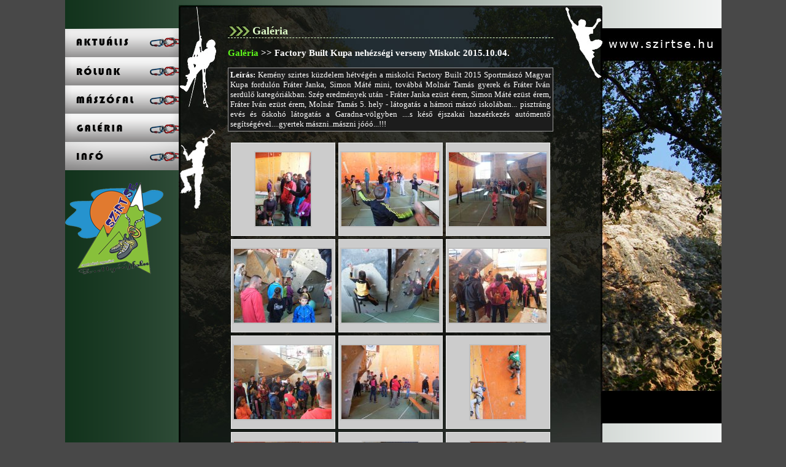

--- FILE ---
content_type: text/html; charset=UTF-8
request_url: http://szirtse.hu/galeria.php?gid=207
body_size: 65059
content:
<!DOCTYPE html PUBLIC "-//W3C//DTD XHTML 1.0 Transitional//EN"
"http://www.w3.org/TR/xhtml1/DTD/xhtml1-transitional.dtd">
<html xmlns="http://www.w3.org/1999/xhtml">
<head>
<title>Szirt Sportmászó Egyesület - Factory Built Kupa nehézségi verseny Miskolc 2015.10.04.</title>
	<link href="style.css" rel="stylesheet" type="text/css"/>
	<meta http-equiv="Content-Type" content="text/html; charset=utf-8"/>
	<meta name="keywords" content="szirtse, sziklamászás, hegymászás, túrázás, Berettyóújfalu, Szirt Sport Egyesület, Révi-szoros, Sonkolyos, Rév, Románia, falmászás Berettyóújfaluban, falmászás, sportmászás, mászókötél, karabiner, nyolcas, versenymászás, túrázás, Vigyázó, mászás Romániában, Bihar-hegység, Erdély, galéria, fotók, fényképek"/>
	<meta name="description" content="Szirt Sport Egyesület - Factory Built Kupa nehézségi verseny Miskolc 2015.10.04."/>
	<meta http-equiv="Content-Language" content="hu"/>
	<meta name="Copyright" content="SzirtSE - Berettyóújfalu"/>
	<meta name="robots" content="index,follow"/>
	<script type="text/javascript" src="js/jquery-1.6.2.min.js"></script>
	<script type="text/javascript" src="img/menu/imageload.js"></script>
	<!--galéria-->
			<script type="text/javascript" src="js/highslide/highslide-with-gallery.js"></script>
			<link rel="stylesheet" type="text/css" href="js/highslide/highslide.css" />
			<script type="text/javascript" src="js/highslide_init.js"></script>
	<!--galéria-->
</head>
<body>
<div id="container">
<a name="top"></a>
<div id="menu">
		<table cellpadding="0" cellspacing="0" border="0">
			<tr>
				<td><a href="aktualis.php" target="_top"><img src="img/menu/m0.png" border="0" alt="SzirtSE - Hírek, Aktuális" title="SzirtSE - Hírek, Aktuális" name="menu0" onmouseover="document.menu0.src=m0.src" onmouseout="document.menu0.src='img/menu/m0.png'"/></a></td>
			</tr>
			<tr>
				<td><a href="index.php?menuid=1" target="_top"><img src="img/menu/m1.png" border="0" alt="SzirtSE - Rólunk" title="SzirtSE - Rólunk" name="menu1" onmouseover="document.menu1.src=m1.src" onmouseout="document.menu1.src='img/menu/m1.png'"/></a></td>
			</tr>
			
			<tr>
				<td><a href="index.php?menuid=2" target="_top"><img src="img/menu/m2.png" border="0" alt="Mászófal Berettyóújfalu" title="Mászófal Berettyóújfalu" name="menu2" onmouseover="document.menu2.src=m2.src" onmouseout="document.menu2.src='img/menu/m2.png'"/></a></td>
			</tr>
			
			<tr>
				<td><a href="galeria.php" target="_top"><img src="img/menu/m3.png" border="0" alt="Galéria" title="Galéria" name="menu3" onmouseover="document.menu3.src=m3.src" onmouseout="document.menu3.src='img/menu/m3.png'"/></a></td>
			</tr>
			
			<tr>
				<td><a href="index.php?menuid=5" target="_top"><img src="img/menu/m5.png" border="0" alt="SzirtSE - Infó" title="SzirtSE - Infó" name="menu5" onmouseover="document.menu5.src=m5.src" onmouseout="document.menu5.src='img/menu/m5.png'"/></a></td>
			</tr>
			<tr>
			<td style="padding: 20px 0px 0px 0px;">
				<a href="index.php" target="_top"><img src="img/logo.png" border="0" style="" alt="Szirt Sportmászó Egyesület - Főoldal" title="Szirt Sportmászó Egyesület - Főoldal"/></a>
			</td>
			</tr>
		
		

		</table>
		
		<table cellpadding="0" cellspacing="0" border="0" align="center">
		<tr>
			<td>
				
			</td>
		</tr>
		<tr>
			<td>
				
				
				
			</td>
		</tr>
		</table>
</div><div id="right">
</div>	
	<div id="main_container">
		<div id="main">
			<div id="maincontent">
				<div id="main_szoveg">
				<h1>Galéria</h1>
					<a name='galteteje'></a><h3><a href='galeria.php' target='_top'>Galéria</a> >> Factory Built Kupa nehézségi verseny Miskolc 2015.10.04.</h3><p id="galleiras_box"><b>Leírás: </b>Kemény szirtes küzdelem hétvégén a miskolci Factory Built 2015 Sportmászó Magyar Kupa fordulón Fráter Janka, Simon Máté mini, továbbá Molnár Tamás gyerek és Fráter Iván serdülő kategóriákban. Szép eredmények után - Fráter Janka ezüst érem, Simon Máté ezüst érem, Fráter Iván ezüst érem, Molnár Tamás 5. hely - látogatás a hámori mászó iskolában... pisztráng evés és őskohó látogatás a Garadna-völgyben ....s késő éjszakai hazaérkezés autómentő segítségével....gyertek mászni..mászni jóóó...!!!</p><center><table cellpadding='0' cellspacing='5' border='0' id='galeriatabla'><tr><td><a href='galeria/galeria207/20170204_202221_25_szirtse.jpg' class='highslide' onclick='return hs.expand(this)'><img src='galeria/galeria207/thumb/20170204_202221_25_szirtse.jpg' class='' alt='Factory Built Kupa nehézségi verseny Miskolc 2015.10.04. - 20170204_202221_25_szirtse.jpg' title='Factory Built Kupa nehézségi verseny Miskolc 2015.10.04. - 20170204_202221_25_szirtse.jpg'/></a></td><td><a href='galeria/galeria207/20170204_202223_42_szirtse.jpg' class='highslide' onclick='return hs.expand(this)'><img src='galeria/galeria207/thumb/20170204_202223_42_szirtse.jpg' class='' alt='Factory Built Kupa nehézségi verseny Miskolc 2015.10.04. - 20170204_202223_42_szirtse.jpg' title='Factory Built Kupa nehézségi verseny Miskolc 2015.10.04. - 20170204_202223_42_szirtse.jpg'/></a></td><td><a href='galeria/galeria207/20170204_202224_10_szirtse.jpg' class='highslide' onclick='return hs.expand(this)'><img src='galeria/galeria207/thumb/20170204_202224_10_szirtse.jpg' class='' alt='Factory Built Kupa nehézségi verseny Miskolc 2015.10.04. - 20170204_202224_10_szirtse.jpg' title='Factory Built Kupa nehézségi verseny Miskolc 2015.10.04. - 20170204_202224_10_szirtse.jpg'/></a></td></tr><tr><td><a href='galeria/galeria207/20170204_202225_70_szirtse.jpg' class='highslide' onclick='return hs.expand(this)'><img src='galeria/galeria207/thumb/20170204_202225_70_szirtse.jpg' class='' alt='Factory Built Kupa nehézségi verseny Miskolc 2015.10.04. - 20170204_202225_70_szirtse.jpg' title='Factory Built Kupa nehézségi verseny Miskolc 2015.10.04. - 20170204_202225_70_szirtse.jpg'/></a></td><td><a href='galeria/galeria207/20170204_202227_17_szirtse.jpg' class='highslide' onclick='return hs.expand(this)'><img src='galeria/galeria207/thumb/20170204_202227_17_szirtse.jpg' class='' alt='Factory Built Kupa nehézségi verseny Miskolc 2015.10.04. - 20170204_202227_17_szirtse.jpg' title='Factory Built Kupa nehézségi verseny Miskolc 2015.10.04. - 20170204_202227_17_szirtse.jpg'/></a></td><td><a href='galeria/galeria207/20170204_202228_59_szirtse.jpg' class='highslide' onclick='return hs.expand(this)'><img src='galeria/galeria207/thumb/20170204_202228_59_szirtse.jpg' class='' alt='Factory Built Kupa nehézségi verseny Miskolc 2015.10.04. - 20170204_202228_59_szirtse.jpg' title='Factory Built Kupa nehézségi verseny Miskolc 2015.10.04. - 20170204_202228_59_szirtse.jpg'/></a></td></tr><tr><td><a href='galeria/galeria207/20170204_202229_80_szirtse.jpg' class='highslide' onclick='return hs.expand(this)'><img src='galeria/galeria207/thumb/20170204_202229_80_szirtse.jpg' class='' alt='Factory Built Kupa nehézségi verseny Miskolc 2015.10.04. - 20170204_202229_80_szirtse.jpg' title='Factory Built Kupa nehézségi verseny Miskolc 2015.10.04. - 20170204_202229_80_szirtse.jpg'/></a></td><td><a href='galeria/galeria207/20170204_202231_93_szirtse.jpg' class='highslide' onclick='return hs.expand(this)'><img src='galeria/galeria207/thumb/20170204_202231_93_szirtse.jpg' class='' alt='Factory Built Kupa nehézségi verseny Miskolc 2015.10.04. - 20170204_202231_93_szirtse.jpg' title='Factory Built Kupa nehézségi verseny Miskolc 2015.10.04. - 20170204_202231_93_szirtse.jpg'/></a></td><td><a href='galeria/galeria207/20170204_202232_31_szirtse.jpg' class='highslide' onclick='return hs.expand(this)'><img src='galeria/galeria207/thumb/20170204_202232_31_szirtse.jpg' class='' alt='Factory Built Kupa nehézségi verseny Miskolc 2015.10.04. - 20170204_202232_31_szirtse.jpg' title='Factory Built Kupa nehézségi verseny Miskolc 2015.10.04. - 20170204_202232_31_szirtse.jpg'/></a></td></tr><tr><td><a href='galeria/galeria207/20170204_202233_73_szirtse.jpg' class='highslide' onclick='return hs.expand(this)'><img src='galeria/galeria207/thumb/20170204_202233_73_szirtse.jpg' class='' alt='Factory Built Kupa nehézségi verseny Miskolc 2015.10.04. - 20170204_202233_73_szirtse.jpg' title='Factory Built Kupa nehézségi verseny Miskolc 2015.10.04. - 20170204_202233_73_szirtse.jpg'/></a></td><td><a href='galeria/galeria207/20170204_202234_65_szirtse.jpg' class='highslide' onclick='return hs.expand(this)'><img src='galeria/galeria207/thumb/20170204_202234_65_szirtse.jpg' class='' alt='Factory Built Kupa nehézségi verseny Miskolc 2015.10.04. - 20170204_202234_65_szirtse.jpg' title='Factory Built Kupa nehézségi verseny Miskolc 2015.10.04. - 20170204_202234_65_szirtse.jpg'/></a></td><td><a href='galeria/galeria207/20170204_202235_62_szirtse.jpg' class='highslide' onclick='return hs.expand(this)'><img src='galeria/galeria207/thumb/20170204_202235_62_szirtse.jpg' class='' alt='Factory Built Kupa nehézségi verseny Miskolc 2015.10.04. - 20170204_202235_62_szirtse.jpg' title='Factory Built Kupa nehézségi verseny Miskolc 2015.10.04. - 20170204_202235_62_szirtse.jpg'/></a></td></tr><tr><td><a href='galeria/galeria207/20170204_202236_15_szirtse.jpg' class='highslide' onclick='return hs.expand(this)'><img src='galeria/galeria207/thumb/20170204_202236_15_szirtse.jpg' class='' alt='Factory Built Kupa nehézségi verseny Miskolc 2015.10.04. - 20170204_202236_15_szirtse.jpg' title='Factory Built Kupa nehézségi verseny Miskolc 2015.10.04. - 20170204_202236_15_szirtse.jpg'/></a></td><td><a href='galeria/galeria207/20170204_202238_67_szirtse.jpg' class='highslide' onclick='return hs.expand(this)'><img src='galeria/galeria207/thumb/20170204_202238_67_szirtse.jpg' class='' alt='Factory Built Kupa nehézségi verseny Miskolc 2015.10.04. - 20170204_202238_67_szirtse.jpg' title='Factory Built Kupa nehézségi verseny Miskolc 2015.10.04. - 20170204_202238_67_szirtse.jpg'/></a></td><td><a href='galeria/galeria207/20170204_202239_45_szirtse.jpg' class='highslide' onclick='return hs.expand(this)'><img src='galeria/galeria207/thumb/20170204_202239_45_szirtse.jpg' class='' alt='Factory Built Kupa nehézségi verseny Miskolc 2015.10.04. - 20170204_202239_45_szirtse.jpg' title='Factory Built Kupa nehézségi verseny Miskolc 2015.10.04. - 20170204_202239_45_szirtse.jpg'/></a></td></tr><tr><td><a href='galeria/galeria207/20170204_202240_21_szirtse.jpg' class='highslide' onclick='return hs.expand(this)'><img src='galeria/galeria207/thumb/20170204_202240_21_szirtse.jpg' class='' alt='Factory Built Kupa nehézségi verseny Miskolc 2015.10.04. - 20170204_202240_21_szirtse.jpg' title='Factory Built Kupa nehézségi verseny Miskolc 2015.10.04. - 20170204_202240_21_szirtse.jpg'/></a></td><td><a href='galeria/galeria207/20170204_202241_96_szirtse.jpg' class='highslide' onclick='return hs.expand(this)'><img src='galeria/galeria207/thumb/20170204_202241_96_szirtse.jpg' class='' alt='Factory Built Kupa nehézségi verseny Miskolc 2015.10.04. - 20170204_202241_96_szirtse.jpg' title='Factory Built Kupa nehézségi verseny Miskolc 2015.10.04. - 20170204_202241_96_szirtse.jpg'/></a></td><td><a href='galeria/galeria207/20170204_202242_56_szirtse.jpg' class='highslide' onclick='return hs.expand(this)'><img src='galeria/galeria207/thumb/20170204_202242_56_szirtse.jpg' class='' alt='Factory Built Kupa nehézségi verseny Miskolc 2015.10.04. - 20170204_202242_56_szirtse.jpg' title='Factory Built Kupa nehézségi verseny Miskolc 2015.10.04. - 20170204_202242_56_szirtse.jpg'/></a></td></tr><tr><td><a href='galeria/galeria207/20170204_202244_45_szirtse.jpg' class='highslide' onclick='return hs.expand(this)'><img src='galeria/galeria207/thumb/20170204_202244_45_szirtse.jpg' class='' alt='Factory Built Kupa nehézségi verseny Miskolc 2015.10.04. - 20170204_202244_45_szirtse.jpg' title='Factory Built Kupa nehézségi verseny Miskolc 2015.10.04. - 20170204_202244_45_szirtse.jpg'/></a></td><td><a href='galeria/galeria207/20170204_202245_45_szirtse.jpg' class='highslide' onclick='return hs.expand(this)'><img src='galeria/galeria207/thumb/20170204_202245_45_szirtse.jpg' class='' alt='Factory Built Kupa nehézségi verseny Miskolc 2015.10.04. - 20170204_202245_45_szirtse.jpg' title='Factory Built Kupa nehézségi verseny Miskolc 2015.10.04. - 20170204_202245_45_szirtse.jpg'/></a></td><td><a href='galeria/galeria207/20170204_202247_97_szirtse.jpg' class='highslide' onclick='return hs.expand(this)'><img src='galeria/galeria207/thumb/20170204_202247_97_szirtse.jpg' class='' alt='Factory Built Kupa nehézségi verseny Miskolc 2015.10.04. - 20170204_202247_97_szirtse.jpg' title='Factory Built Kupa nehézségi verseny Miskolc 2015.10.04. - 20170204_202247_97_szirtse.jpg'/></a></td></tr><tr><td><a href='galeria/galeria207/20170204_202248_15_szirtse.jpg' class='highslide' onclick='return hs.expand(this)'><img src='galeria/galeria207/thumb/20170204_202248_15_szirtse.jpg' class='' alt='Factory Built Kupa nehézségi verseny Miskolc 2015.10.04. - 20170204_202248_15_szirtse.jpg' title='Factory Built Kupa nehézségi verseny Miskolc 2015.10.04. - 20170204_202248_15_szirtse.jpg'/></a></td><td><a href='galeria/galeria207/20170204_202249_20_szirtse.jpg' class='highslide' onclick='return hs.expand(this)'><img src='galeria/galeria207/thumb/20170204_202249_20_szirtse.jpg' class='' alt='Factory Built Kupa nehézségi verseny Miskolc 2015.10.04. - 20170204_202249_20_szirtse.jpg' title='Factory Built Kupa nehézségi verseny Miskolc 2015.10.04. - 20170204_202249_20_szirtse.jpg'/></a></td><td><a href='galeria/galeria207/20170204_202251_16_szirtse.jpg' class='highslide' onclick='return hs.expand(this)'><img src='galeria/galeria207/thumb/20170204_202251_16_szirtse.jpg' class='' alt='Factory Built Kupa nehézségi verseny Miskolc 2015.10.04. - 20170204_202251_16_szirtse.jpg' title='Factory Built Kupa nehézségi verseny Miskolc 2015.10.04. - 20170204_202251_16_szirtse.jpg'/></a></td></tr><tr><td><a href='galeria/galeria207/20170204_202252_84_szirtse.jpg' class='highslide' onclick='return hs.expand(this)'><img src='galeria/galeria207/thumb/20170204_202252_84_szirtse.jpg' class='' alt='Factory Built Kupa nehézségi verseny Miskolc 2015.10.04. - 20170204_202252_84_szirtse.jpg' title='Factory Built Kupa nehézségi verseny Miskolc 2015.10.04. - 20170204_202252_84_szirtse.jpg'/></a></td><td><a href='galeria/galeria207/20170204_202253_23_szirtse.jpg' class='highslide' onclick='return hs.expand(this)'><img src='galeria/galeria207/thumb/20170204_202253_23_szirtse.jpg' class='' alt='Factory Built Kupa nehézségi verseny Miskolc 2015.10.04. - 20170204_202253_23_szirtse.jpg' title='Factory Built Kupa nehézségi verseny Miskolc 2015.10.04. - 20170204_202253_23_szirtse.jpg'/></a></td><td><a href='galeria/galeria207/20170204_202254_28_szirtse.jpg' class='highslide' onclick='return hs.expand(this)'><img src='galeria/galeria207/thumb/20170204_202254_28_szirtse.jpg' class='' alt='Factory Built Kupa nehézségi verseny Miskolc 2015.10.04. - 20170204_202254_28_szirtse.jpg' title='Factory Built Kupa nehézségi verseny Miskolc 2015.10.04. - 20170204_202254_28_szirtse.jpg'/></a></td></tr><tr><td><a href='galeria/galeria207/20170204_202256_72_szirtse.jpg' class='highslide' onclick='return hs.expand(this)'><img src='galeria/galeria207/thumb/20170204_202256_72_szirtse.jpg' class='' alt='Factory Built Kupa nehézségi verseny Miskolc 2015.10.04. - 20170204_202256_72_szirtse.jpg' title='Factory Built Kupa nehézségi verseny Miskolc 2015.10.04. - 20170204_202256_72_szirtse.jpg'/></a></td><td><a href='galeria/galeria207/20170204_202257_74_szirtse.jpg' class='highslide' onclick='return hs.expand(this)'><img src='galeria/galeria207/thumb/20170204_202257_74_szirtse.jpg' class='' alt='Factory Built Kupa nehézségi verseny Miskolc 2015.10.04. - 20170204_202257_74_szirtse.jpg' title='Factory Built Kupa nehézségi verseny Miskolc 2015.10.04. - 20170204_202257_74_szirtse.jpg'/></a></td><td><a href='galeria/galeria207/20170204_202258_81_szirtse.jpg' class='highslide' onclick='return hs.expand(this)'><img src='galeria/galeria207/thumb/20170204_202258_81_szirtse.jpg' class='' alt='Factory Built Kupa nehézségi verseny Miskolc 2015.10.04. - 20170204_202258_81_szirtse.jpg' title='Factory Built Kupa nehézségi verseny Miskolc 2015.10.04. - 20170204_202258_81_szirtse.jpg'/></a></td></tr><tr><td><a href='galeria/galeria207/20170204_202259_83_szirtse.jpg' class='highslide' onclick='return hs.expand(this)'><img src='galeria/galeria207/thumb/20170204_202259_83_szirtse.jpg' class='' alt='Factory Built Kupa nehézségi verseny Miskolc 2015.10.04. - 20170204_202259_83_szirtse.jpg' title='Factory Built Kupa nehézségi verseny Miskolc 2015.10.04. - 20170204_202259_83_szirtse.jpg'/></a></td><td><a href='galeria/galeria207/20170204_202300_21_szirtse.jpg' class='highslide' onclick='return hs.expand(this)'><img src='galeria/galeria207/thumb/20170204_202300_21_szirtse.jpg' class='' alt='Factory Built Kupa nehézségi verseny Miskolc 2015.10.04. - 20170204_202300_21_szirtse.jpg' title='Factory Built Kupa nehézségi verseny Miskolc 2015.10.04. - 20170204_202300_21_szirtse.jpg'/></a></td><td><a href='galeria/galeria207/20170204_202301_41_szirtse.jpg' class='highslide' onclick='return hs.expand(this)'><img src='galeria/galeria207/thumb/20170204_202301_41_szirtse.jpg' class='' alt='Factory Built Kupa nehézségi verseny Miskolc 2015.10.04. - 20170204_202301_41_szirtse.jpg' title='Factory Built Kupa nehézségi verseny Miskolc 2015.10.04. - 20170204_202301_41_szirtse.jpg'/></a></td></tr><tr><td><a href='galeria/galeria207/20170204_202302_93_szirtse.jpg' class='highslide' onclick='return hs.expand(this)'><img src='galeria/galeria207/thumb/20170204_202302_93_szirtse.jpg' class='' alt='Factory Built Kupa nehézségi verseny Miskolc 2015.10.04. - 20170204_202302_93_szirtse.jpg' title='Factory Built Kupa nehézségi verseny Miskolc 2015.10.04. - 20170204_202302_93_szirtse.jpg'/></a></td><td><a href='galeria/galeria207/20170204_202304_73_szirtse.jpg' class='highslide' onclick='return hs.expand(this)'><img src='galeria/galeria207/thumb/20170204_202304_73_szirtse.jpg' class='' alt='Factory Built Kupa nehézségi verseny Miskolc 2015.10.04. - 20170204_202304_73_szirtse.jpg' title='Factory Built Kupa nehézségi verseny Miskolc 2015.10.04. - 20170204_202304_73_szirtse.jpg'/></a></td><td><a href='galeria/galeria207/20170204_202305_79_szirtse.jpg' class='highslide' onclick='return hs.expand(this)'><img src='galeria/galeria207/thumb/20170204_202305_79_szirtse.jpg' class='' alt='Factory Built Kupa nehézségi verseny Miskolc 2015.10.04. - 20170204_202305_79_szirtse.jpg' title='Factory Built Kupa nehézségi verseny Miskolc 2015.10.04. - 20170204_202305_79_szirtse.jpg'/></a></td></tr><tr><td><a href='galeria/galeria207/20170204_202306_83_szirtse.jpg' class='highslide' onclick='return hs.expand(this)'><img src='galeria/galeria207/thumb/20170204_202306_83_szirtse.jpg' class='' alt='Factory Built Kupa nehézségi verseny Miskolc 2015.10.04. - 20170204_202306_83_szirtse.jpg' title='Factory Built Kupa nehézségi verseny Miskolc 2015.10.04. - 20170204_202306_83_szirtse.jpg'/></a></td><td><a href='galeria/galeria207/20170204_202307_40_szirtse.jpg' class='highslide' onclick='return hs.expand(this)'><img src='galeria/galeria207/thumb/20170204_202307_40_szirtse.jpg' class='' alt='Factory Built Kupa nehézségi verseny Miskolc 2015.10.04. - 20170204_202307_40_szirtse.jpg' title='Factory Built Kupa nehézségi verseny Miskolc 2015.10.04. - 20170204_202307_40_szirtse.jpg'/></a></td><td><a href='galeria/galeria207/20170204_202308_12_szirtse.jpg' class='highslide' onclick='return hs.expand(this)'><img src='galeria/galeria207/thumb/20170204_202308_12_szirtse.jpg' class='' alt='Factory Built Kupa nehézségi verseny Miskolc 2015.10.04. - 20170204_202308_12_szirtse.jpg' title='Factory Built Kupa nehézségi verseny Miskolc 2015.10.04. - 20170204_202308_12_szirtse.jpg'/></a></td></tr><tr><td><a href='galeria/galeria207/20170204_202310_42_szirtse.jpg' class='highslide' onclick='return hs.expand(this)'><img src='galeria/galeria207/thumb/20170204_202310_42_szirtse.jpg' class='' alt='Factory Built Kupa nehézségi verseny Miskolc 2015.10.04. - 20170204_202310_42_szirtse.jpg' title='Factory Built Kupa nehézségi verseny Miskolc 2015.10.04. - 20170204_202310_42_szirtse.jpg'/></a></td><td><a href='galeria/galeria207/20170204_202311_69_szirtse.jpg' class='highslide' onclick='return hs.expand(this)'><img src='galeria/galeria207/thumb/20170204_202311_69_szirtse.jpg' class='' alt='Factory Built Kupa nehézségi verseny Miskolc 2015.10.04. - 20170204_202311_69_szirtse.jpg' title='Factory Built Kupa nehézségi verseny Miskolc 2015.10.04. - 20170204_202311_69_szirtse.jpg'/></a></td><td><a href='galeria/galeria207/20170204_202312_45_szirtse.jpg' class='highslide' onclick='return hs.expand(this)'><img src='galeria/galeria207/thumb/20170204_202312_45_szirtse.jpg' class='' alt='Factory Built Kupa nehézségi verseny Miskolc 2015.10.04. - 20170204_202312_45_szirtse.jpg' title='Factory Built Kupa nehézségi verseny Miskolc 2015.10.04. - 20170204_202312_45_szirtse.jpg'/></a></td></tr><tr><td><a href='galeria/galeria207/20170204_202313_10_szirtse.jpg' class='highslide' onclick='return hs.expand(this)'><img src='galeria/galeria207/thumb/20170204_202313_10_szirtse.jpg' class='' alt='Factory Built Kupa nehézségi verseny Miskolc 2015.10.04. - 20170204_202313_10_szirtse.jpg' title='Factory Built Kupa nehézségi verseny Miskolc 2015.10.04. - 20170204_202313_10_szirtse.jpg'/></a></td><td><a href='galeria/galeria207/20170204_202315_100_szirtse.jpg' class='highslide' onclick='return hs.expand(this)'><img src='galeria/galeria207/thumb/20170204_202315_100_szirtse.jpg' class='' alt='Factory Built Kupa nehézségi verseny Miskolc 2015.10.04. - 20170204_202315_100_szirtse.jpg' title='Factory Built Kupa nehézségi verseny Miskolc 2015.10.04. - 20170204_202315_100_szirtse.jpg'/></a></td><td><a href='galeria/galeria207/20170204_202316_47_szirtse.jpg' class='highslide' onclick='return hs.expand(this)'><img src='galeria/galeria207/thumb/20170204_202316_47_szirtse.jpg' class='' alt='Factory Built Kupa nehézségi verseny Miskolc 2015.10.04. - 20170204_202316_47_szirtse.jpg' title='Factory Built Kupa nehézségi verseny Miskolc 2015.10.04. - 20170204_202316_47_szirtse.jpg'/></a></td></tr><tr><td><a href='galeria/galeria207/20170204_202317_56_szirtse.jpg' class='highslide' onclick='return hs.expand(this)'><img src='galeria/galeria207/thumb/20170204_202317_56_szirtse.jpg' class='' alt='Factory Built Kupa nehézségi verseny Miskolc 2015.10.04. - 20170204_202317_56_szirtse.jpg' title='Factory Built Kupa nehézségi verseny Miskolc 2015.10.04. - 20170204_202317_56_szirtse.jpg'/></a></td><td><a href='galeria/galeria207/20170204_202318_22_szirtse.jpg' class='highslide' onclick='return hs.expand(this)'><img src='galeria/galeria207/thumb/20170204_202318_22_szirtse.jpg' class='' alt='Factory Built Kupa nehézségi verseny Miskolc 2015.10.04. - 20170204_202318_22_szirtse.jpg' title='Factory Built Kupa nehézségi verseny Miskolc 2015.10.04. - 20170204_202318_22_szirtse.jpg'/></a></td><td><a href='galeria/galeria207/20170204_202319_29_szirtse.jpg' class='highslide' onclick='return hs.expand(this)'><img src='galeria/galeria207/thumb/20170204_202319_29_szirtse.jpg' class='' alt='Factory Built Kupa nehézségi verseny Miskolc 2015.10.04. - 20170204_202319_29_szirtse.jpg' title='Factory Built Kupa nehézségi verseny Miskolc 2015.10.04. - 20170204_202319_29_szirtse.jpg'/></a></td></tr><tr><td><a href='galeria/galeria207/20170204_202321_12_szirtse.jpg' class='highslide' onclick='return hs.expand(this)'><img src='galeria/galeria207/thumb/20170204_202321_12_szirtse.jpg' class='' alt='Factory Built Kupa nehézségi verseny Miskolc 2015.10.04. - 20170204_202321_12_szirtse.jpg' title='Factory Built Kupa nehézségi verseny Miskolc 2015.10.04. - 20170204_202321_12_szirtse.jpg'/></a></td><td><a href='galeria/galeria207/20170204_202322_48_szirtse.jpg' class='highslide' onclick='return hs.expand(this)'><img src='galeria/galeria207/thumb/20170204_202322_48_szirtse.jpg' class='' alt='Factory Built Kupa nehézségi verseny Miskolc 2015.10.04. - 20170204_202322_48_szirtse.jpg' title='Factory Built Kupa nehézségi verseny Miskolc 2015.10.04. - 20170204_202322_48_szirtse.jpg'/></a></td><td><a href='galeria/galeria207/20170204_202323_25_szirtse.jpg' class='highslide' onclick='return hs.expand(this)'><img src='galeria/galeria207/thumb/20170204_202323_25_szirtse.jpg' class='' alt='Factory Built Kupa nehézségi verseny Miskolc 2015.10.04. - 20170204_202323_25_szirtse.jpg' title='Factory Built Kupa nehézségi verseny Miskolc 2015.10.04. - 20170204_202323_25_szirtse.jpg'/></a></td></tr><tr><td><a href='galeria/galeria207/20170204_202324_68_szirtse.jpg' class='highslide' onclick='return hs.expand(this)'><img src='galeria/galeria207/thumb/20170204_202324_68_szirtse.jpg' class='' alt='Factory Built Kupa nehézségi verseny Miskolc 2015.10.04. - 20170204_202324_68_szirtse.jpg' title='Factory Built Kupa nehézségi verseny Miskolc 2015.10.04. - 20170204_202324_68_szirtse.jpg'/></a></td><td><a href='galeria/galeria207/20170204_202326_42_szirtse.jpg' class='highslide' onclick='return hs.expand(this)'><img src='galeria/galeria207/thumb/20170204_202326_42_szirtse.jpg' class='' alt='Factory Built Kupa nehézségi verseny Miskolc 2015.10.04. - 20170204_202326_42_szirtse.jpg' title='Factory Built Kupa nehézségi verseny Miskolc 2015.10.04. - 20170204_202326_42_szirtse.jpg'/></a></td><td><a href='galeria/galeria207/20170204_202327_72_szirtse.jpg' class='highslide' onclick='return hs.expand(this)'><img src='galeria/galeria207/thumb/20170204_202327_72_szirtse.jpg' class='' alt='Factory Built Kupa nehézségi verseny Miskolc 2015.10.04. - 20170204_202327_72_szirtse.jpg' title='Factory Built Kupa nehézségi verseny Miskolc 2015.10.04. - 20170204_202327_72_szirtse.jpg'/></a></td></tr><tr><td><a href='galeria/galeria207/20170204_202328_27_szirtse.jpg' class='highslide' onclick='return hs.expand(this)'><img src='galeria/galeria207/thumb/20170204_202328_27_szirtse.jpg' class='' alt='Factory Built Kupa nehézségi verseny Miskolc 2015.10.04. - 20170204_202328_27_szirtse.jpg' title='Factory Built Kupa nehézségi verseny Miskolc 2015.10.04. - 20170204_202328_27_szirtse.jpg'/></a></td><td><a href='galeria/galeria207/20170204_202329_51_szirtse.jpg' class='highslide' onclick='return hs.expand(this)'><img src='galeria/galeria207/thumb/20170204_202329_51_szirtse.jpg' class='' alt='Factory Built Kupa nehézségi verseny Miskolc 2015.10.04. - 20170204_202329_51_szirtse.jpg' title='Factory Built Kupa nehézségi verseny Miskolc 2015.10.04. - 20170204_202329_51_szirtse.jpg'/></a></td><td><a href='galeria/galeria207/20170204_202330_61_szirtse.jpg' class='highslide' onclick='return hs.expand(this)'><img src='galeria/galeria207/thumb/20170204_202330_61_szirtse.jpg' class='' alt='Factory Built Kupa nehézségi verseny Miskolc 2015.10.04. - 20170204_202330_61_szirtse.jpg' title='Factory Built Kupa nehézségi verseny Miskolc 2015.10.04. - 20170204_202330_61_szirtse.jpg'/></a></td></tr><tr><td><a href='galeria/galeria207/20170204_202331_35_szirtse.jpg' class='highslide' onclick='return hs.expand(this)'><img src='galeria/galeria207/thumb/20170204_202331_35_szirtse.jpg' class='' alt='Factory Built Kupa nehézségi verseny Miskolc 2015.10.04. - 20170204_202331_35_szirtse.jpg' title='Factory Built Kupa nehézségi verseny Miskolc 2015.10.04. - 20170204_202331_35_szirtse.jpg'/></a></td><td><a href='galeria/galeria207/20170204_202332_26_szirtse.jpg' class='highslide' onclick='return hs.expand(this)'><img src='galeria/galeria207/thumb/20170204_202332_26_szirtse.jpg' class='' alt='Factory Built Kupa nehézségi verseny Miskolc 2015.10.04. - 20170204_202332_26_szirtse.jpg' title='Factory Built Kupa nehézségi verseny Miskolc 2015.10.04. - 20170204_202332_26_szirtse.jpg'/></a></td><td><a href='galeria/galeria207/20170204_202333_61_szirtse.jpg' class='highslide' onclick='return hs.expand(this)'><img src='galeria/galeria207/thumb/20170204_202333_61_szirtse.jpg' class='' alt='Factory Built Kupa nehézségi verseny Miskolc 2015.10.04. - 20170204_202333_61_szirtse.jpg' title='Factory Built Kupa nehézségi verseny Miskolc 2015.10.04. - 20170204_202333_61_szirtse.jpg'/></a></td></tr><tr><td><a href='galeria/galeria207/20170204_202334_40_szirtse.jpg' class='highslide' onclick='return hs.expand(this)'><img src='galeria/galeria207/thumb/20170204_202334_40_szirtse.jpg' class='' alt='Factory Built Kupa nehézségi verseny Miskolc 2015.10.04. - 20170204_202334_40_szirtse.jpg' title='Factory Built Kupa nehézségi verseny Miskolc 2015.10.04. - 20170204_202334_40_szirtse.jpg'/></a></td><td><a href='galeria/galeria207/20170204_202335_89_szirtse.jpg' class='highslide' onclick='return hs.expand(this)'><img src='galeria/galeria207/thumb/20170204_202335_89_szirtse.jpg' class='' alt='Factory Built Kupa nehézségi verseny Miskolc 2015.10.04. - 20170204_202335_89_szirtse.jpg' title='Factory Built Kupa nehézségi verseny Miskolc 2015.10.04. - 20170204_202335_89_szirtse.jpg'/></a></td><td><a href='galeria/galeria207/20170204_202336_29_szirtse.jpg' class='highslide' onclick='return hs.expand(this)'><img src='galeria/galeria207/thumb/20170204_202336_29_szirtse.jpg' class='' alt='Factory Built Kupa nehézségi verseny Miskolc 2015.10.04. - 20170204_202336_29_szirtse.jpg' title='Factory Built Kupa nehézségi verseny Miskolc 2015.10.04. - 20170204_202336_29_szirtse.jpg'/></a></td></tr><tr><td><a href='galeria/galeria207/20170204_202338_67_szirtse.jpg' class='highslide' onclick='return hs.expand(this)'><img src='galeria/galeria207/thumb/20170204_202338_67_szirtse.jpg' class='' alt='Factory Built Kupa nehézségi verseny Miskolc 2015.10.04. - 20170204_202338_67_szirtse.jpg' title='Factory Built Kupa nehézségi verseny Miskolc 2015.10.04. - 20170204_202338_67_szirtse.jpg'/></a></td><td><a href='galeria/galeria207/20170204_202339_84_szirtse.jpg' class='highslide' onclick='return hs.expand(this)'><img src='galeria/galeria207/thumb/20170204_202339_84_szirtse.jpg' class='' alt='Factory Built Kupa nehézségi verseny Miskolc 2015.10.04. - 20170204_202339_84_szirtse.jpg' title='Factory Built Kupa nehézségi verseny Miskolc 2015.10.04. - 20170204_202339_84_szirtse.jpg'/></a></td><td><a href='galeria/galeria207/20170204_202340_42_szirtse.jpg' class='highslide' onclick='return hs.expand(this)'><img src='galeria/galeria207/thumb/20170204_202340_42_szirtse.jpg' class='' alt='Factory Built Kupa nehézségi verseny Miskolc 2015.10.04. - 20170204_202340_42_szirtse.jpg' title='Factory Built Kupa nehézségi verseny Miskolc 2015.10.04. - 20170204_202340_42_szirtse.jpg'/></a></td></tr><tr><td><a href='galeria/galeria207/20170204_202341_42_szirtse.jpg' class='highslide' onclick='return hs.expand(this)'><img src='galeria/galeria207/thumb/20170204_202341_42_szirtse.jpg' class='' alt='Factory Built Kupa nehézségi verseny Miskolc 2015.10.04. - 20170204_202341_42_szirtse.jpg' title='Factory Built Kupa nehézségi verseny Miskolc 2015.10.04. - 20170204_202341_42_szirtse.jpg'/></a></td><td><a href='galeria/galeria207/20170204_202342_76_szirtse.jpg' class='highslide' onclick='return hs.expand(this)'><img src='galeria/galeria207/thumb/20170204_202342_76_szirtse.jpg' class='' alt='Factory Built Kupa nehézségi verseny Miskolc 2015.10.04. - 20170204_202342_76_szirtse.jpg' title='Factory Built Kupa nehézségi verseny Miskolc 2015.10.04. - 20170204_202342_76_szirtse.jpg'/></a></td><td><a href='galeria/galeria207/20170204_202343_63_szirtse.jpg' class='highslide' onclick='return hs.expand(this)'><img src='galeria/galeria207/thumb/20170204_202343_63_szirtse.jpg' class='' alt='Factory Built Kupa nehézségi verseny Miskolc 2015.10.04. - 20170204_202343_63_szirtse.jpg' title='Factory Built Kupa nehézségi verseny Miskolc 2015.10.04. - 20170204_202343_63_szirtse.jpg'/></a></td></tr><tr><td><a href='galeria/galeria207/20170204_202344_67_szirtse.jpg' class='highslide' onclick='return hs.expand(this)'><img src='galeria/galeria207/thumb/20170204_202344_67_szirtse.jpg' class='' alt='Factory Built Kupa nehézségi verseny Miskolc 2015.10.04. - 20170204_202344_67_szirtse.jpg' title='Factory Built Kupa nehézségi verseny Miskolc 2015.10.04. - 20170204_202344_67_szirtse.jpg'/></a></td><td><a href='galeria/galeria207/20170204_202345_44_szirtse.jpg' class='highslide' onclick='return hs.expand(this)'><img src='galeria/galeria207/thumb/20170204_202345_44_szirtse.jpg' class='' alt='Factory Built Kupa nehézségi verseny Miskolc 2015.10.04. - 20170204_202345_44_szirtse.jpg' title='Factory Built Kupa nehézségi verseny Miskolc 2015.10.04. - 20170204_202345_44_szirtse.jpg'/></a></td><td><a href='galeria/galeria207/20170204_202347_29_szirtse.jpg' class='highslide' onclick='return hs.expand(this)'><img src='galeria/galeria207/thumb/20170204_202347_29_szirtse.jpg' class='' alt='Factory Built Kupa nehézségi verseny Miskolc 2015.10.04. - 20170204_202347_29_szirtse.jpg' title='Factory Built Kupa nehézségi verseny Miskolc 2015.10.04. - 20170204_202347_29_szirtse.jpg'/></a></td></tr><tr><td><a href='galeria/galeria207/20170204_202348_81_szirtse.jpg' class='highslide' onclick='return hs.expand(this)'><img src='galeria/galeria207/thumb/20170204_202348_81_szirtse.jpg' class='' alt='Factory Built Kupa nehézségi verseny Miskolc 2015.10.04. - 20170204_202348_81_szirtse.jpg' title='Factory Built Kupa nehézségi verseny Miskolc 2015.10.04. - 20170204_202348_81_szirtse.jpg'/></a></td><td><a href='galeria/galeria207/20170204_202349_75_szirtse.jpg' class='highslide' onclick='return hs.expand(this)'><img src='galeria/galeria207/thumb/20170204_202349_75_szirtse.jpg' class='' alt='Factory Built Kupa nehézségi verseny Miskolc 2015.10.04. - 20170204_202349_75_szirtse.jpg' title='Factory Built Kupa nehézségi verseny Miskolc 2015.10.04. - 20170204_202349_75_szirtse.jpg'/></a></td><td><a href='galeria/galeria207/20170204_202350_45_szirtse.jpg' class='highslide' onclick='return hs.expand(this)'><img src='galeria/galeria207/thumb/20170204_202350_45_szirtse.jpg' class='' alt='Factory Built Kupa nehézségi verseny Miskolc 2015.10.04. - 20170204_202350_45_szirtse.jpg' title='Factory Built Kupa nehézségi verseny Miskolc 2015.10.04. - 20170204_202350_45_szirtse.jpg'/></a></td></tr><tr><td><a href='galeria/galeria207/20170204_202351_25_szirtse.jpg' class='highslide' onclick='return hs.expand(this)'><img src='galeria/galeria207/thumb/20170204_202351_25_szirtse.jpg' class='' alt='Factory Built Kupa nehézségi verseny Miskolc 2015.10.04. - 20170204_202351_25_szirtse.jpg' title='Factory Built Kupa nehézségi verseny Miskolc 2015.10.04. - 20170204_202351_25_szirtse.jpg'/></a></td><td><a href='galeria/galeria207/20170204_202352_39_szirtse.jpg' class='highslide' onclick='return hs.expand(this)'><img src='galeria/galeria207/thumb/20170204_202352_39_szirtse.jpg' class='' alt='Factory Built Kupa nehézségi verseny Miskolc 2015.10.04. - 20170204_202352_39_szirtse.jpg' title='Factory Built Kupa nehézségi verseny Miskolc 2015.10.04. - 20170204_202352_39_szirtse.jpg'/></a></td><td><a href='galeria/galeria207/20170204_202353_97_szirtse.jpg' class='highslide' onclick='return hs.expand(this)'><img src='galeria/galeria207/thumb/20170204_202353_97_szirtse.jpg' class='' alt='Factory Built Kupa nehézségi verseny Miskolc 2015.10.04. - 20170204_202353_97_szirtse.jpg' title='Factory Built Kupa nehézségi verseny Miskolc 2015.10.04. - 20170204_202353_97_szirtse.jpg'/></a></td></tr><tr><td><a href='galeria/galeria207/20170204_202355_65_szirtse.jpg' class='highslide' onclick='return hs.expand(this)'><img src='galeria/galeria207/thumb/20170204_202355_65_szirtse.jpg' class='' alt='Factory Built Kupa nehézségi verseny Miskolc 2015.10.04. - 20170204_202355_65_szirtse.jpg' title='Factory Built Kupa nehézségi verseny Miskolc 2015.10.04. - 20170204_202355_65_szirtse.jpg'/></a></td><td><a href='galeria/galeria207/20170204_202356_63_szirtse.jpg' class='highslide' onclick='return hs.expand(this)'><img src='galeria/galeria207/thumb/20170204_202356_63_szirtse.jpg' class='' alt='Factory Built Kupa nehézségi verseny Miskolc 2015.10.04. - 20170204_202356_63_szirtse.jpg' title='Factory Built Kupa nehézségi verseny Miskolc 2015.10.04. - 20170204_202356_63_szirtse.jpg'/></a></td><td><a href='galeria/galeria207/20170204_202358_13_szirtse.jpg' class='highslide' onclick='return hs.expand(this)'><img src='galeria/galeria207/thumb/20170204_202358_13_szirtse.jpg' class='' alt='Factory Built Kupa nehézségi verseny Miskolc 2015.10.04. - 20170204_202358_13_szirtse.jpg' title='Factory Built Kupa nehézségi verseny Miskolc 2015.10.04. - 20170204_202358_13_szirtse.jpg'/></a></td></tr><tr><td><a href='galeria/galeria207/20170204_202359_84_szirtse.jpg' class='highslide' onclick='return hs.expand(this)'><img src='galeria/galeria207/thumb/20170204_202359_84_szirtse.jpg' class='' alt='Factory Built Kupa nehézségi verseny Miskolc 2015.10.04. - 20170204_202359_84_szirtse.jpg' title='Factory Built Kupa nehézségi verseny Miskolc 2015.10.04. - 20170204_202359_84_szirtse.jpg'/></a></td><td><a href='galeria/galeria207/20170204_202400_78_szirtse.jpg' class='highslide' onclick='return hs.expand(this)'><img src='galeria/galeria207/thumb/20170204_202400_78_szirtse.jpg' class='' alt='Factory Built Kupa nehézségi verseny Miskolc 2015.10.04. - 20170204_202400_78_szirtse.jpg' title='Factory Built Kupa nehézségi verseny Miskolc 2015.10.04. - 20170204_202400_78_szirtse.jpg'/></a></td><td><a href='galeria/galeria207/20170204_202402_10_szirtse.jpg' class='highslide' onclick='return hs.expand(this)'><img src='galeria/galeria207/thumb/20170204_202402_10_szirtse.jpg' class='' alt='Factory Built Kupa nehézségi verseny Miskolc 2015.10.04. - 20170204_202402_10_szirtse.jpg' title='Factory Built Kupa nehézségi verseny Miskolc 2015.10.04. - 20170204_202402_10_szirtse.jpg'/></a></td></tr><tr><td><a href='galeria/galeria207/20170204_202403_31_szirtse.jpg' class='highslide' onclick='return hs.expand(this)'><img src='galeria/galeria207/thumb/20170204_202403_31_szirtse.jpg' class='' alt='Factory Built Kupa nehézségi verseny Miskolc 2015.10.04. - 20170204_202403_31_szirtse.jpg' title='Factory Built Kupa nehézségi verseny Miskolc 2015.10.04. - 20170204_202403_31_szirtse.jpg'/></a></td><td><a href='galeria/galeria207/20170204_202405_16_szirtse.jpg' class='highslide' onclick='return hs.expand(this)'><img src='galeria/galeria207/thumb/20170204_202405_16_szirtse.jpg' class='' alt='Factory Built Kupa nehézségi verseny Miskolc 2015.10.04. - 20170204_202405_16_szirtse.jpg' title='Factory Built Kupa nehézségi verseny Miskolc 2015.10.04. - 20170204_202405_16_szirtse.jpg'/></a></td><td><a href='galeria/galeria207/20170204_202406_99_szirtse.jpg' class='highslide' onclick='return hs.expand(this)'><img src='galeria/galeria207/thumb/20170204_202406_99_szirtse.jpg' class='' alt='Factory Built Kupa nehézségi verseny Miskolc 2015.10.04. - 20170204_202406_99_szirtse.jpg' title='Factory Built Kupa nehézségi verseny Miskolc 2015.10.04. - 20170204_202406_99_szirtse.jpg'/></a></td></tr><tr><td><a href='galeria/galeria207/20170204_202407_62_szirtse.jpg' class='highslide' onclick='return hs.expand(this)'><img src='galeria/galeria207/thumb/20170204_202407_62_szirtse.jpg' class='' alt='Factory Built Kupa nehézségi verseny Miskolc 2015.10.04. - 20170204_202407_62_szirtse.jpg' title='Factory Built Kupa nehézségi verseny Miskolc 2015.10.04. - 20170204_202407_62_szirtse.jpg'/></a></td><td><a href='galeria/galeria207/20170204_202409_81_szirtse.jpg' class='highslide' onclick='return hs.expand(this)'><img src='galeria/galeria207/thumb/20170204_202409_81_szirtse.jpg' class='' alt='Factory Built Kupa nehézségi verseny Miskolc 2015.10.04. - 20170204_202409_81_szirtse.jpg' title='Factory Built Kupa nehézségi verseny Miskolc 2015.10.04. - 20170204_202409_81_szirtse.jpg'/></a></td><td><a href='galeria/galeria207/20170204_202410_83_szirtse.jpg' class='highslide' onclick='return hs.expand(this)'><img src='galeria/galeria207/thumb/20170204_202410_83_szirtse.jpg' class='' alt='Factory Built Kupa nehézségi verseny Miskolc 2015.10.04. - 20170204_202410_83_szirtse.jpg' title='Factory Built Kupa nehézségi verseny Miskolc 2015.10.04. - 20170204_202410_83_szirtse.jpg'/></a></td></tr><tr><td><a href='galeria/galeria207/20170204_202411_72_szirtse.jpg' class='highslide' onclick='return hs.expand(this)'><img src='galeria/galeria207/thumb/20170204_202411_72_szirtse.jpg' class='' alt='Factory Built Kupa nehézségi verseny Miskolc 2015.10.04. - 20170204_202411_72_szirtse.jpg' title='Factory Built Kupa nehézségi verseny Miskolc 2015.10.04. - 20170204_202411_72_szirtse.jpg'/></a></td><td><a href='galeria/galeria207/20170204_202413_95_szirtse.jpg' class='highslide' onclick='return hs.expand(this)'><img src='galeria/galeria207/thumb/20170204_202413_95_szirtse.jpg' class='' alt='Factory Built Kupa nehézségi verseny Miskolc 2015.10.04. - 20170204_202413_95_szirtse.jpg' title='Factory Built Kupa nehézségi verseny Miskolc 2015.10.04. - 20170204_202413_95_szirtse.jpg'/></a></td><td><a href='galeria/galeria207/20170204_202414_42_szirtse.jpg' class='highslide' onclick='return hs.expand(this)'><img src='galeria/galeria207/thumb/20170204_202414_42_szirtse.jpg' class='' alt='Factory Built Kupa nehézségi verseny Miskolc 2015.10.04. - 20170204_202414_42_szirtse.jpg' title='Factory Built Kupa nehézségi verseny Miskolc 2015.10.04. - 20170204_202414_42_szirtse.jpg'/></a></td></tr><tr><td><a href='galeria/galeria207/20170204_202415_18_szirtse.jpg' class='highslide' onclick='return hs.expand(this)'><img src='galeria/galeria207/thumb/20170204_202415_18_szirtse.jpg' class='' alt='Factory Built Kupa nehézségi verseny Miskolc 2015.10.04. - 20170204_202415_18_szirtse.jpg' title='Factory Built Kupa nehézségi verseny Miskolc 2015.10.04. - 20170204_202415_18_szirtse.jpg'/></a></td><td><a href='galeria/galeria207/20170204_202416_22_szirtse.jpg' class='highslide' onclick='return hs.expand(this)'><img src='galeria/galeria207/thumb/20170204_202416_22_szirtse.jpg' class='' alt='Factory Built Kupa nehézségi verseny Miskolc 2015.10.04. - 20170204_202416_22_szirtse.jpg' title='Factory Built Kupa nehézségi verseny Miskolc 2015.10.04. - 20170204_202416_22_szirtse.jpg'/></a></td><td><a href='galeria/galeria207/20170204_202417_47_szirtse.jpg' class='highslide' onclick='return hs.expand(this)'><img src='galeria/galeria207/thumb/20170204_202417_47_szirtse.jpg' class='' alt='Factory Built Kupa nehézségi verseny Miskolc 2015.10.04. - 20170204_202417_47_szirtse.jpg' title='Factory Built Kupa nehézségi verseny Miskolc 2015.10.04. - 20170204_202417_47_szirtse.jpg'/></a></td></tr><tr><td><a href='galeria/galeria207/20170204_202419_81_szirtse.jpg' class='highslide' onclick='return hs.expand(this)'><img src='galeria/galeria207/thumb/20170204_202419_81_szirtse.jpg' class='' alt='Factory Built Kupa nehézségi verseny Miskolc 2015.10.04. - 20170204_202419_81_szirtse.jpg' title='Factory Built Kupa nehézségi verseny Miskolc 2015.10.04. - 20170204_202419_81_szirtse.jpg'/></a></td><td><a href='galeria/galeria207/20170204_202420_31_szirtse.jpg' class='highslide' onclick='return hs.expand(this)'><img src='galeria/galeria207/thumb/20170204_202420_31_szirtse.jpg' class='' alt='Factory Built Kupa nehézségi verseny Miskolc 2015.10.04. - 20170204_202420_31_szirtse.jpg' title='Factory Built Kupa nehézségi verseny Miskolc 2015.10.04. - 20170204_202420_31_szirtse.jpg'/></a></td><td><a href='galeria/galeria207/20170204_202422_17_szirtse.jpg' class='highslide' onclick='return hs.expand(this)'><img src='galeria/galeria207/thumb/20170204_202422_17_szirtse.jpg' class='' alt='Factory Built Kupa nehézségi verseny Miskolc 2015.10.04. - 20170204_202422_17_szirtse.jpg' title='Factory Built Kupa nehézségi verseny Miskolc 2015.10.04. - 20170204_202422_17_szirtse.jpg'/></a></td></tr><tr><td><a href='galeria/galeria207/20170204_202423_78_szirtse.jpg' class='highslide' onclick='return hs.expand(this)'><img src='galeria/galeria207/thumb/20170204_202423_78_szirtse.jpg' class='' alt='Factory Built Kupa nehézségi verseny Miskolc 2015.10.04. - 20170204_202423_78_szirtse.jpg' title='Factory Built Kupa nehézségi verseny Miskolc 2015.10.04. - 20170204_202423_78_szirtse.jpg'/></a></td><td><a href='galeria/galeria207/20170204_202424_80_szirtse.jpg' class='highslide' onclick='return hs.expand(this)'><img src='galeria/galeria207/thumb/20170204_202424_80_szirtse.jpg' class='' alt='Factory Built Kupa nehézségi verseny Miskolc 2015.10.04. - 20170204_202424_80_szirtse.jpg' title='Factory Built Kupa nehézségi verseny Miskolc 2015.10.04. - 20170204_202424_80_szirtse.jpg'/></a></td><td><a href='galeria/galeria207/20170204_202426_96_szirtse.jpg' class='highslide' onclick='return hs.expand(this)'><img src='galeria/galeria207/thumb/20170204_202426_96_szirtse.jpg' class='' alt='Factory Built Kupa nehézségi verseny Miskolc 2015.10.04. - 20170204_202426_96_szirtse.jpg' title='Factory Built Kupa nehézségi verseny Miskolc 2015.10.04. - 20170204_202426_96_szirtse.jpg'/></a></td></tr><tr><td><a href='galeria/galeria207/20170204_202427_64_szirtse.jpg' class='highslide' onclick='return hs.expand(this)'><img src='galeria/galeria207/thumb/20170204_202427_64_szirtse.jpg' class='' alt='Factory Built Kupa nehézségi verseny Miskolc 2015.10.04. - 20170204_202427_64_szirtse.jpg' title='Factory Built Kupa nehézségi verseny Miskolc 2015.10.04. - 20170204_202427_64_szirtse.jpg'/></a></td><td><a href='galeria/galeria207/20170204_202429_62_szirtse.jpg' class='highslide' onclick='return hs.expand(this)'><img src='galeria/galeria207/thumb/20170204_202429_62_szirtse.jpg' class='' alt='Factory Built Kupa nehézségi verseny Miskolc 2015.10.04. - 20170204_202429_62_szirtse.jpg' title='Factory Built Kupa nehézségi verseny Miskolc 2015.10.04. - 20170204_202429_62_szirtse.jpg'/></a></td><td><a href='galeria/galeria207/20170204_202430_19_szirtse.jpg' class='highslide' onclick='return hs.expand(this)'><img src='galeria/galeria207/thumb/20170204_202430_19_szirtse.jpg' class='' alt='Factory Built Kupa nehézségi verseny Miskolc 2015.10.04. - 20170204_202430_19_szirtse.jpg' title='Factory Built Kupa nehézségi verseny Miskolc 2015.10.04. - 20170204_202430_19_szirtse.jpg'/></a></td></tr><tr><td><a href='galeria/galeria207/20170204_202431_12_szirtse.jpg' class='highslide' onclick='return hs.expand(this)'><img src='galeria/galeria207/thumb/20170204_202431_12_szirtse.jpg' class='' alt='Factory Built Kupa nehézségi verseny Miskolc 2015.10.04. - 20170204_202431_12_szirtse.jpg' title='Factory Built Kupa nehézségi verseny Miskolc 2015.10.04. - 20170204_202431_12_szirtse.jpg'/></a></td><td><a href='galeria/galeria207/20170204_202433_38_szirtse.jpg' class='highslide' onclick='return hs.expand(this)'><img src='galeria/galeria207/thumb/20170204_202433_38_szirtse.jpg' class='' alt='Factory Built Kupa nehézségi verseny Miskolc 2015.10.04. - 20170204_202433_38_szirtse.jpg' title='Factory Built Kupa nehézségi verseny Miskolc 2015.10.04. - 20170204_202433_38_szirtse.jpg'/></a></td><td><a href='galeria/galeria207/20170204_202434_33_szirtse.jpg' class='highslide' onclick='return hs.expand(this)'><img src='galeria/galeria207/thumb/20170204_202434_33_szirtse.jpg' class='' alt='Factory Built Kupa nehézségi verseny Miskolc 2015.10.04. - 20170204_202434_33_szirtse.jpg' title='Factory Built Kupa nehézségi verseny Miskolc 2015.10.04. - 20170204_202434_33_szirtse.jpg'/></a></td></tr><tr><td><a href='galeria/galeria207/20170204_202435_60_szirtse.jpg' class='highslide' onclick='return hs.expand(this)'><img src='galeria/galeria207/thumb/20170204_202435_60_szirtse.jpg' class='' alt='Factory Built Kupa nehézségi verseny Miskolc 2015.10.04. - 20170204_202435_60_szirtse.jpg' title='Factory Built Kupa nehézségi verseny Miskolc 2015.10.04. - 20170204_202435_60_szirtse.jpg'/></a></td><td><a href='galeria/galeria207/20170204_202437_44_szirtse.jpg' class='highslide' onclick='return hs.expand(this)'><img src='galeria/galeria207/thumb/20170204_202437_44_szirtse.jpg' class='' alt='Factory Built Kupa nehézségi verseny Miskolc 2015.10.04. - 20170204_202437_44_szirtse.jpg' title='Factory Built Kupa nehézségi verseny Miskolc 2015.10.04. - 20170204_202437_44_szirtse.jpg'/></a></td><td><a href='galeria/galeria207/20170204_202438_24_szirtse.jpg' class='highslide' onclick='return hs.expand(this)'><img src='galeria/galeria207/thumb/20170204_202438_24_szirtse.jpg' class='' alt='Factory Built Kupa nehézségi verseny Miskolc 2015.10.04. - 20170204_202438_24_szirtse.jpg' title='Factory Built Kupa nehézségi verseny Miskolc 2015.10.04. - 20170204_202438_24_szirtse.jpg'/></a></td></tr><tr><td><a href='galeria/galeria207/20170204_202439_53_szirtse.jpg' class='highslide' onclick='return hs.expand(this)'><img src='galeria/galeria207/thumb/20170204_202439_53_szirtse.jpg' class='' alt='Factory Built Kupa nehézségi verseny Miskolc 2015.10.04. - 20170204_202439_53_szirtse.jpg' title='Factory Built Kupa nehézségi verseny Miskolc 2015.10.04. - 20170204_202439_53_szirtse.jpg'/></a></td><td><a href='galeria/galeria207/20170204_202441_49_szirtse.jpg' class='highslide' onclick='return hs.expand(this)'><img src='galeria/galeria207/thumb/20170204_202441_49_szirtse.jpg' class='' alt='Factory Built Kupa nehézségi verseny Miskolc 2015.10.04. - 20170204_202441_49_szirtse.jpg' title='Factory Built Kupa nehézségi verseny Miskolc 2015.10.04. - 20170204_202441_49_szirtse.jpg'/></a></td><td><a href='galeria/galeria207/20170204_202443_45_szirtse.jpg' class='highslide' onclick='return hs.expand(this)'><img src='galeria/galeria207/thumb/20170204_202443_45_szirtse.jpg' class='' alt='Factory Built Kupa nehézségi verseny Miskolc 2015.10.04. - 20170204_202443_45_szirtse.jpg' title='Factory Built Kupa nehézségi verseny Miskolc 2015.10.04. - 20170204_202443_45_szirtse.jpg'/></a></td></tr><tr><td><a href='galeria/galeria207/20170204_202445_97_szirtse.jpg' class='highslide' onclick='return hs.expand(this)'><img src='galeria/galeria207/thumb/20170204_202445_97_szirtse.jpg' class='' alt='Factory Built Kupa nehézségi verseny Miskolc 2015.10.04. - 20170204_202445_97_szirtse.jpg' title='Factory Built Kupa nehézségi verseny Miskolc 2015.10.04. - 20170204_202445_97_szirtse.jpg'/></a></td><td><a href='galeria/galeria207/20170204_202446_96_szirtse.jpg' class='highslide' onclick='return hs.expand(this)'><img src='galeria/galeria207/thumb/20170204_202446_96_szirtse.jpg' class='' alt='Factory Built Kupa nehézségi verseny Miskolc 2015.10.04. - 20170204_202446_96_szirtse.jpg' title='Factory Built Kupa nehézségi verseny Miskolc 2015.10.04. - 20170204_202446_96_szirtse.jpg'/></a></td><td><a href='galeria/galeria207/20170204_202448_17_szirtse.jpg' class='highslide' onclick='return hs.expand(this)'><img src='galeria/galeria207/thumb/20170204_202448_17_szirtse.jpg' class='' alt='Factory Built Kupa nehézségi verseny Miskolc 2015.10.04. - 20170204_202448_17_szirtse.jpg' title='Factory Built Kupa nehézségi verseny Miskolc 2015.10.04. - 20170204_202448_17_szirtse.jpg'/></a></td></tr><tr><td><a href='galeria/galeria207/20170204_202450_23_szirtse.jpg' class='highslide' onclick='return hs.expand(this)'><img src='galeria/galeria207/thumb/20170204_202450_23_szirtse.jpg' class='' alt='Factory Built Kupa nehézségi verseny Miskolc 2015.10.04. - 20170204_202450_23_szirtse.jpg' title='Factory Built Kupa nehézségi verseny Miskolc 2015.10.04. - 20170204_202450_23_szirtse.jpg'/></a></td><td><a href='galeria/galeria207/20170204_202452_19_szirtse.jpg' class='highslide' onclick='return hs.expand(this)'><img src='galeria/galeria207/thumb/20170204_202452_19_szirtse.jpg' class='' alt='Factory Built Kupa nehézségi verseny Miskolc 2015.10.04. - 20170204_202452_19_szirtse.jpg' title='Factory Built Kupa nehézségi verseny Miskolc 2015.10.04. - 20170204_202452_19_szirtse.jpg'/></a></td><td><a href='galeria/galeria207/20170204_202454_27_szirtse.jpg' class='highslide' onclick='return hs.expand(this)'><img src='galeria/galeria207/thumb/20170204_202454_27_szirtse.jpg' class='' alt='Factory Built Kupa nehézségi verseny Miskolc 2015.10.04. - 20170204_202454_27_szirtse.jpg' title='Factory Built Kupa nehézségi verseny Miskolc 2015.10.04. - 20170204_202454_27_szirtse.jpg'/></a></td></tr><tr><td><a href='galeria/galeria207/20170204_202455_15_szirtse.jpg' class='highslide' onclick='return hs.expand(this)'><img src='galeria/galeria207/thumb/20170204_202455_15_szirtse.jpg' class='' alt='Factory Built Kupa nehézségi verseny Miskolc 2015.10.04. - 20170204_202455_15_szirtse.jpg' title='Factory Built Kupa nehézségi verseny Miskolc 2015.10.04. - 20170204_202455_15_szirtse.jpg'/></a></td><td><a href='galeria/galeria207/20170204_202457_80_szirtse.jpg' class='highslide' onclick='return hs.expand(this)'><img src='galeria/galeria207/thumb/20170204_202457_80_szirtse.jpg' class='' alt='Factory Built Kupa nehézségi verseny Miskolc 2015.10.04. - 20170204_202457_80_szirtse.jpg' title='Factory Built Kupa nehézségi verseny Miskolc 2015.10.04. - 20170204_202457_80_szirtse.jpg'/></a></td><td><a href='galeria/galeria207/20170204_202459_41_szirtse.jpg' class='highslide' onclick='return hs.expand(this)'><img src='galeria/galeria207/thumb/20170204_202459_41_szirtse.jpg' class='' alt='Factory Built Kupa nehézségi verseny Miskolc 2015.10.04. - 20170204_202459_41_szirtse.jpg' title='Factory Built Kupa nehézségi verseny Miskolc 2015.10.04. - 20170204_202459_41_szirtse.jpg'/></a></td></tr><tr><td><a href='galeria/galeria207/20170204_202501_38_szirtse.jpg' class='highslide' onclick='return hs.expand(this)'><img src='galeria/galeria207/thumb/20170204_202501_38_szirtse.jpg' class='' alt='Factory Built Kupa nehézségi verseny Miskolc 2015.10.04. - 20170204_202501_38_szirtse.jpg' title='Factory Built Kupa nehézségi verseny Miskolc 2015.10.04. - 20170204_202501_38_szirtse.jpg'/></a></td><td><a href='galeria/galeria207/20170204_202502_11_szirtse.jpg' class='highslide' onclick='return hs.expand(this)'><img src='galeria/galeria207/thumb/20170204_202502_11_szirtse.jpg' class='' alt='Factory Built Kupa nehézségi verseny Miskolc 2015.10.04. - 20170204_202502_11_szirtse.jpg' title='Factory Built Kupa nehézségi verseny Miskolc 2015.10.04. - 20170204_202502_11_szirtse.jpg'/></a></td><td><a href='galeria/galeria207/20170204_202504_61_szirtse.jpg' class='highslide' onclick='return hs.expand(this)'><img src='galeria/galeria207/thumb/20170204_202504_61_szirtse.jpg' class='' alt='Factory Built Kupa nehézségi verseny Miskolc 2015.10.04. - 20170204_202504_61_szirtse.jpg' title='Factory Built Kupa nehézségi verseny Miskolc 2015.10.04. - 20170204_202504_61_szirtse.jpg'/></a></td></tr><tr><td><a href='galeria/galeria207/20170204_202506_29_szirtse.jpg' class='highslide' onclick='return hs.expand(this)'><img src='galeria/galeria207/thumb/20170204_202506_29_szirtse.jpg' class='' alt='Factory Built Kupa nehézségi verseny Miskolc 2015.10.04. - 20170204_202506_29_szirtse.jpg' title='Factory Built Kupa nehézségi verseny Miskolc 2015.10.04. - 20170204_202506_29_szirtse.jpg'/></a></td><td><a href='galeria/galeria207/20170204_202508_38_szirtse.jpg' class='highslide' onclick='return hs.expand(this)'><img src='galeria/galeria207/thumb/20170204_202508_38_szirtse.jpg' class='' alt='Factory Built Kupa nehézségi verseny Miskolc 2015.10.04. - 20170204_202508_38_szirtse.jpg' title='Factory Built Kupa nehézségi verseny Miskolc 2015.10.04. - 20170204_202508_38_szirtse.jpg'/></a></td><td><a href='galeria/galeria207/20170204_202510_24_szirtse.jpg' class='highslide' onclick='return hs.expand(this)'><img src='galeria/galeria207/thumb/20170204_202510_24_szirtse.jpg' class='' alt='Factory Built Kupa nehézségi verseny Miskolc 2015.10.04. - 20170204_202510_24_szirtse.jpg' title='Factory Built Kupa nehézségi verseny Miskolc 2015.10.04. - 20170204_202510_24_szirtse.jpg'/></a></td></tr><tr><td><a href='galeria/galeria207/20170204_202511_28_szirtse.jpg' class='highslide' onclick='return hs.expand(this)'><img src='galeria/galeria207/thumb/20170204_202511_28_szirtse.jpg' class='' alt='Factory Built Kupa nehézségi verseny Miskolc 2015.10.04. - 20170204_202511_28_szirtse.jpg' title='Factory Built Kupa nehézségi verseny Miskolc 2015.10.04. - 20170204_202511_28_szirtse.jpg'/></a></td><td><a href='galeria/galeria207/20170204_202513_90_szirtse.jpg' class='highslide' onclick='return hs.expand(this)'><img src='galeria/galeria207/thumb/20170204_202513_90_szirtse.jpg' class='' alt='Factory Built Kupa nehézségi verseny Miskolc 2015.10.04. - 20170204_202513_90_szirtse.jpg' title='Factory Built Kupa nehézségi verseny Miskolc 2015.10.04. - 20170204_202513_90_szirtse.jpg'/></a></td><td><a href='galeria/galeria207/20170204_202515_56_szirtse.jpg' class='highslide' onclick='return hs.expand(this)'><img src='galeria/galeria207/thumb/20170204_202515_56_szirtse.jpg' class='' alt='Factory Built Kupa nehézségi verseny Miskolc 2015.10.04. - 20170204_202515_56_szirtse.jpg' title='Factory Built Kupa nehézségi verseny Miskolc 2015.10.04. - 20170204_202515_56_szirtse.jpg'/></a></td></tr><tr><td><a href='galeria/galeria207/20170204_202517_16_szirtse.jpg' class='highslide' onclick='return hs.expand(this)'><img src='galeria/galeria207/thumb/20170204_202517_16_szirtse.jpg' class='' alt='Factory Built Kupa nehézségi verseny Miskolc 2015.10.04. - 20170204_202517_16_szirtse.jpg' title='Factory Built Kupa nehézségi verseny Miskolc 2015.10.04. - 20170204_202517_16_szirtse.jpg'/></a></td><td><a href='galeria/galeria207/20170204_202519_86_szirtse.jpg' class='highslide' onclick='return hs.expand(this)'><img src='galeria/galeria207/thumb/20170204_202519_86_szirtse.jpg' class='' alt='Factory Built Kupa nehézségi verseny Miskolc 2015.10.04. - 20170204_202519_86_szirtse.jpg' title='Factory Built Kupa nehézségi verseny Miskolc 2015.10.04. - 20170204_202519_86_szirtse.jpg'/></a></td><td><a href='galeria/galeria207/20170204_202520_93_szirtse.jpg' class='highslide' onclick='return hs.expand(this)'><img src='galeria/galeria207/thumb/20170204_202520_93_szirtse.jpg' class='' alt='Factory Built Kupa nehézségi verseny Miskolc 2015.10.04. - 20170204_202520_93_szirtse.jpg' title='Factory Built Kupa nehézségi verseny Miskolc 2015.10.04. - 20170204_202520_93_szirtse.jpg'/></a></td></tr><tr><td><a href='galeria/galeria207/20170204_202522_71_szirtse.jpg' class='highslide' onclick='return hs.expand(this)'><img src='galeria/galeria207/thumb/20170204_202522_71_szirtse.jpg' class='' alt='Factory Built Kupa nehézségi verseny Miskolc 2015.10.04. - 20170204_202522_71_szirtse.jpg' title='Factory Built Kupa nehézségi verseny Miskolc 2015.10.04. - 20170204_202522_71_szirtse.jpg'/></a></td><td><a href='galeria/galeria207/20170204_202524_36_szirtse.jpg' class='highslide' onclick='return hs.expand(this)'><img src='galeria/galeria207/thumb/20170204_202524_36_szirtse.jpg' class='' alt='Factory Built Kupa nehézségi verseny Miskolc 2015.10.04. - 20170204_202524_36_szirtse.jpg' title='Factory Built Kupa nehézségi verseny Miskolc 2015.10.04. - 20170204_202524_36_szirtse.jpg'/></a></td><td><a href='galeria/galeria207/20170204_202526_63_szirtse.jpg' class='highslide' onclick='return hs.expand(this)'><img src='galeria/galeria207/thumb/20170204_202526_63_szirtse.jpg' class='' alt='Factory Built Kupa nehézségi verseny Miskolc 2015.10.04. - 20170204_202526_63_szirtse.jpg' title='Factory Built Kupa nehézségi verseny Miskolc 2015.10.04. - 20170204_202526_63_szirtse.jpg'/></a></td></tr><tr><td><a href='galeria/galeria207/20170204_202527_73_szirtse.jpg' class='highslide' onclick='return hs.expand(this)'><img src='galeria/galeria207/thumb/20170204_202527_73_szirtse.jpg' class='' alt='Factory Built Kupa nehézségi verseny Miskolc 2015.10.04. - 20170204_202527_73_szirtse.jpg' title='Factory Built Kupa nehézségi verseny Miskolc 2015.10.04. - 20170204_202527_73_szirtse.jpg'/></a></td><td><a href='galeria/galeria207/20170204_202529_47_szirtse.jpg' class='highslide' onclick='return hs.expand(this)'><img src='galeria/galeria207/thumb/20170204_202529_47_szirtse.jpg' class='' alt='Factory Built Kupa nehézségi verseny Miskolc 2015.10.04. - 20170204_202529_47_szirtse.jpg' title='Factory Built Kupa nehézségi verseny Miskolc 2015.10.04. - 20170204_202529_47_szirtse.jpg'/></a></td><td><a href='galeria/galeria207/20170204_202531_49_szirtse.jpg' class='highslide' onclick='return hs.expand(this)'><img src='galeria/galeria207/thumb/20170204_202531_49_szirtse.jpg' class='' alt='Factory Built Kupa nehézségi verseny Miskolc 2015.10.04. - 20170204_202531_49_szirtse.jpg' title='Factory Built Kupa nehézségi verseny Miskolc 2015.10.04. - 20170204_202531_49_szirtse.jpg'/></a></td></tr><tr><td><a href='galeria/galeria207/20170204_202533_93_szirtse.jpg' class='highslide' onclick='return hs.expand(this)'><img src='galeria/galeria207/thumb/20170204_202533_93_szirtse.jpg' class='' alt='Factory Built Kupa nehézségi verseny Miskolc 2015.10.04. - 20170204_202533_93_szirtse.jpg' title='Factory Built Kupa nehézségi verseny Miskolc 2015.10.04. - 20170204_202533_93_szirtse.jpg'/></a></td><td><a href='galeria/galeria207/20170204_202535_43_szirtse.jpg' class='highslide' onclick='return hs.expand(this)'><img src='galeria/galeria207/thumb/20170204_202535_43_szirtse.jpg' class='' alt='Factory Built Kupa nehézségi verseny Miskolc 2015.10.04. - 20170204_202535_43_szirtse.jpg' title='Factory Built Kupa nehézségi verseny Miskolc 2015.10.04. - 20170204_202535_43_szirtse.jpg'/></a></td><td><a href='galeria/galeria207/20170204_202537_43_szirtse.jpg' class='highslide' onclick='return hs.expand(this)'><img src='galeria/galeria207/thumb/20170204_202537_43_szirtse.jpg' class='' alt='Factory Built Kupa nehézségi verseny Miskolc 2015.10.04. - 20170204_202537_43_szirtse.jpg' title='Factory Built Kupa nehézségi verseny Miskolc 2015.10.04. - 20170204_202537_43_szirtse.jpg'/></a></td></tr><tr><td><a href='galeria/galeria207/20170204_202538_25_szirtse.jpg' class='highslide' onclick='return hs.expand(this)'><img src='galeria/galeria207/thumb/20170204_202538_25_szirtse.jpg' class='' alt='Factory Built Kupa nehézségi verseny Miskolc 2015.10.04. - 20170204_202538_25_szirtse.jpg' title='Factory Built Kupa nehézségi verseny Miskolc 2015.10.04. - 20170204_202538_25_szirtse.jpg'/></a></td><td><a href='galeria/galeria207/20170204_202539_94_szirtse.jpg' class='highslide' onclick='return hs.expand(this)'><img src='galeria/galeria207/thumb/20170204_202539_94_szirtse.jpg' class='' alt='Factory Built Kupa nehézségi verseny Miskolc 2015.10.04. - 20170204_202539_94_szirtse.jpg' title='Factory Built Kupa nehézségi verseny Miskolc 2015.10.04. - 20170204_202539_94_szirtse.jpg'/></a></td><td><a href='galeria/galeria207/20170204_202541_96_szirtse.jpg' class='highslide' onclick='return hs.expand(this)'><img src='galeria/galeria207/thumb/20170204_202541_96_szirtse.jpg' class='' alt='Factory Built Kupa nehézségi verseny Miskolc 2015.10.04. - 20170204_202541_96_szirtse.jpg' title='Factory Built Kupa nehézségi verseny Miskolc 2015.10.04. - 20170204_202541_96_szirtse.jpg'/></a></td></tr><tr><td><a href='galeria/galeria207/20170204_202542_36_szirtse.jpg' class='highslide' onclick='return hs.expand(this)'><img src='galeria/galeria207/thumb/20170204_202542_36_szirtse.jpg' class='' alt='Factory Built Kupa nehézségi verseny Miskolc 2015.10.04. - 20170204_202542_36_szirtse.jpg' title='Factory Built Kupa nehézségi verseny Miskolc 2015.10.04. - 20170204_202542_36_szirtse.jpg'/></a></td></table></center><p align="center"><a href='galeria.php' target='_top'>Vissza a Galériába...</a></p>	
				</div>
			</div>
		</div>
		<img src="img/main_bottom.png"/>
	</div>
	<div style="clear: both;"></div>
<div id="all_bottom">
<a href="#top"><img src="img/fel.png" style="float: left; position: relative; top: 168px; left: 3px;" border="0" alt="Lap teteje" title="Lap teteje"/></a>
<ul class="bottommenu">
<li><a href="index.php" target="_top" title="SzirtSE Kezdőlapja">Főoldal</a></li> &middot;
<li><a href="aktualis.php" target="_top" title="SzirtSE Aktualitások, híreink">Hírek</a></li> &middot;
<li><a href="index.php?menuid=5" target="_top" title="SzirtSE - Információk, kapcsolat">Kapcsolat</a></li> &middot;
<li><a href="index.php?menuid=2" target="_top" title="falmászás Berettyóújfalu">Mászófal</a></li> &middot;
<li><a href="galeria.php" target="_top" title="Szirt Galéria">Galéria</a></li> &middot;
<li>2010 &copy; SzirtSE - Berettyóújfalu  &middot; DeSign: FRaGeR</li>
</ul>
</div></div><!--container-->
</body>
</html>


--- FILE ---
content_type: text/css
request_url: http://szirtse.hu/style.css
body_size: 4649
content:
body {	margin: 0px;
		padding: 0px;
		font-family: Verdana;
		background-color: #484848;
		font-size: 13px;
		color: #fff;}
	
#container {	width: 1069px;
			margin-left: auto;
			margin-right: auto;
			margin-top: 0px;
			background-image: url(img/container_bg.png);
			background-repeat: repeat-y;
			}
			
#menu {	width: 185px;
		float: left;
		margin-top: 46px;
		}
		
#menu h2 {	font-size: 14px;
			color: #f4eb02;}

#main_container {	float: left;
					padding: 8px 0px 0px 0px;
					margin: 0px;
					width: 690px;}
			
#main {		
			background-image: url(img/mainalatt_bg.png);
			background-repeat: repeat-y;
			margin: 0px;
			padding: 0px;
			}
			
#maincontent {	
				background-image: url(img/main_bg.jpg);
				background-repeat: no-repeat;
				min-height: 702px;
				padding: 0px;
				margin: 0px;}
				
#main_szoveg {	padding: 20px 80px 10px 80px;
				text-align: justify;}

h1 {font-size: 18px;
				color: #defbc9;
				padding-left: 40px;
				background: url(img/h1.png) left center no-repeat;
				border-bottom: dashed 1px #defbc9;}
h2 {font-size: 16px;
				color: #8bea9f;
				margin: 0px;}				
				
#main_szoveg dt {font-weight: bold;}
#main_szoveg dd {margin-bottom: 10px;}

#main_szoveg a:link {color: #60f91c; text-decoration: none; font-weight: bold;}
#main_szoveg a:visited {color: #60f91c; text-decoration: none; font-weight: bold;}
#main_szoveg a:hover{color: #dbfbcd; text-decoration: none; font-weight: bold;}

#right {	float: right;
		width: 194px;
		height: 643px;
		margin: 46px 0px 0px 0px;
		padding: 0px;
		background-image: url(img/right.jpg);
		background-repeat: no-repeat;}
		
#all_bottom {width: 1069px;
			height: 203px;
			background-image: url(img/all_bottom.jpg);
			background-repeat: no-repeat;
			}


#all_bottom .bottommenu{	
						position: relative;
						top: 174px;
						color: #fff;}
						
#all_bottom .bottommenu  li{display: inline;}

#all_bottom a:link {color: lime; text-decoration: none; font-weight: bold;}
#all_bottom a:visited {color: lime; text-decoration: none; font-weight: bold;}
#all_bottom a:hover{color: lime; text-decoration: underline; font-weight: bold;}

.galeriakepek {text-align: center;}
.galeriakepek  img {border: solid 3px #12461d; margin: 5px;}
.galeriakepek :link img{border: solid 3px #12461d;}
.galeriakepek :visited img{border: solid 3px #12461d;}
.galeriakepek :hover img {border: solid 3px #a2c7b1; margin: 5px;}

#bejelentkezve {border: dashed 1px #ccc; background-color: #000; padding: 2px;}

#aktualisblokk {width: 540px;
				}

#aktualisblokk h1{	font-size: 14px;
					margin: 0px;
					padding: 0px 0px 5px 0px;
					color: #13341d;
					border: none;}
					
.ido {	text-align: right;
		font-size: 10px;
		color: #999;}				


#main_szoveg .focim {		border: none;
							font-size: 18px;}

.kezdobox {border: solid 1px #999; padding: 3px; background-color: #1c1c1c; margin-top: 10px;}
.kezdobox:hover{background-color: #313131;}



/*--------------------- gal�ria t�bla ------------------------*/
.galeria_div {				-moz-border-radius: 10px;
							-webkit-border-radius: 10px;
							border-radius: 10px;
							background-color: #000;
							padding: 10px;
							font-size: 11px;
							margin-bottom: 10px;}	
							
.galeria_div:hover {background-color: #1c1c1c;}	
						
.galeria_cim {			color: #06387a;
						font-size: 14px;
						margin: 0px;
						padding: 10px 10px 10px 50px;
						text-align: left;
						position: relative;
						background: url(../images/hirnyil.png) no-repeat 10px center;
						}								
.galeria_tovabb	{	padding-left: 50px;
					font-size: 12px;
					font-weight: bold;
					color: #fff;}
				
#galeriatabla td {	width: 200px !important;
					height: 150px !important;
					background-color: #fff;
					border: solid 1px #ebebeb;
					text-align: center;
					width: 10px;
					background-color: #ccc;}
					
#galeriatabla td img {max-width: 160px;}

.galeria_kk {	text-align: center;
				padding: 5px 0px 5px 0px;
				background-color: #1c1c1c;
				width: 200px;
				}
#galleiras_box {border: solid 1px #999;
				padding: 3px;
				background-color: #1c1c1c;}
#galleiras_box:hover {border: solid 1px #fff;}		
/*--------------------- gal�ria t�bla ------------------------*/
.teljescikk {display: none;}
.aktcim {}

.kezdobox h1 {	font-size: 14px;
				color: #defbc9;
				background: none;
				border: none;}
				
.kezdobox h2 {	font-size: 13px;
				color: #8bea9f;
				margin: 0px;}
				
.kezdobox h3 {font-size: 12px; font-weight: bold; margin: 1px;}	


--- FILE ---
content_type: application/javascript
request_url: http://szirtse.hu/img/menu/imageload.js
body_size: 309
content:
		m0 = new Image();
		m0.src='img/menu/m0o.png';
		m1 = new Image();
		m1.src='img/menu/m1o.png';
		m2 = new Image();
		m2.src='img/menu/m2o.png';
		m3 = new Image();
		m3.src='img/menu/m3o.png';
		m4 = new Image();
		m4.src='img/menu/m4o.png';
		m5 = new Image();
		m5.src='img/menu/m5o.png';	
		

--- FILE ---
content_type: application/javascript
request_url: http://szirtse.hu/js/highslide_init.js
body_size: 563
content:
hs.graphicsDir = 'js/highslide/graphics/';
				hs.align = 'center';
				hs.transitions = ['expand', 'crossfade'];
				hs.wrapperClassName = 'dark borderless floating-caption';
				hs.fadeInOut = true;
				hs.dimmingOpacity = .75;

				// Add the controlbar
				if (hs.addSlideshow) hs.addSlideshow({
					//slideshowGroup: 'group1',
					interval: 5000,
					repeat: false,
					useControls: true,
					fixedControls: 'fit',
					overlayOptions: {
						opacity: .6,
						position: 'bottom center',
						hideOnMouseOut: true
					}
				});